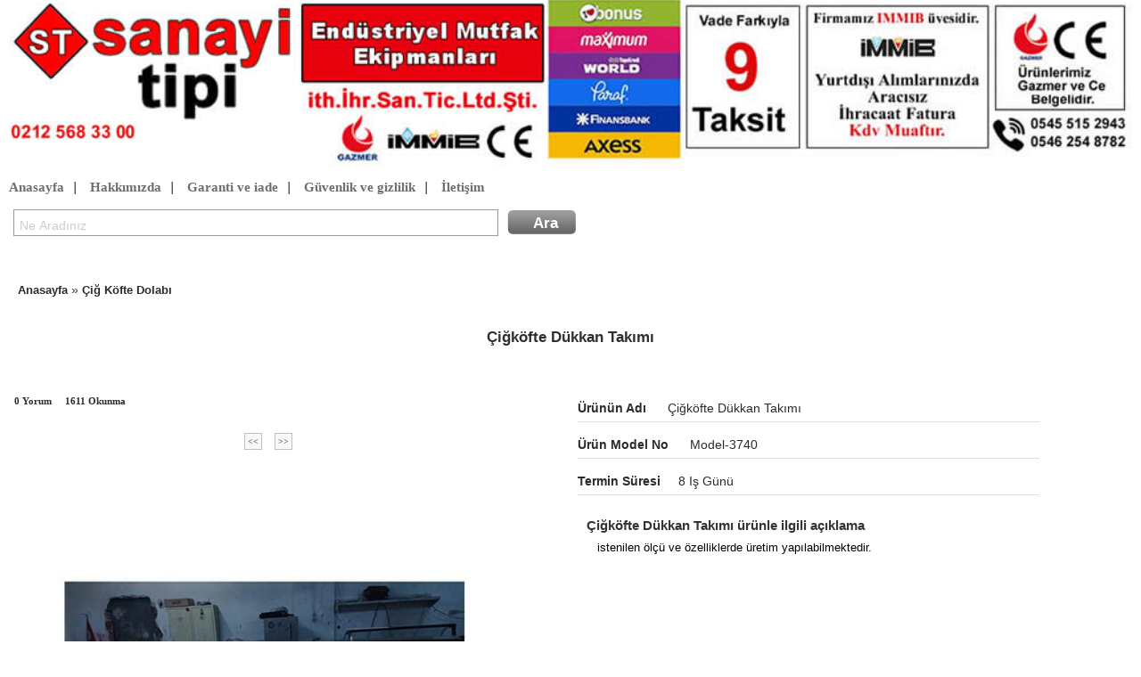

--- FILE ---
content_type: text/html; charset=iso-8859-9
request_url: https://www.sanayitipi.com/urun-cigkofte-dukkan-takimi-ud3740.html
body_size: 4429
content:
<!DOCTYPE html> <html><head> <title>Çiğköfte Dükkan Takımı »  - Sanayi tipi</title> <meta name="keywords" content="Çiğköfte Dükkan Takımı, "> <meta name="description" content="Sanayi Tipi - Ürünün Adı: Çiğköfte Dükkan Takımı;  Model No: Model-3740" > <meta http-equiv="Content-Language" content="tr" />  <meta http-equiv="Language" content="tr" /> <meta http-equiv="Content-Type" content="text/html; charset=ISO-8859-9" /> <meta http-equiv="Content-Type" content="text/html; charset=windows-1254">   <meta http-equiv="cache-control" content="max-age=86400">	 <meta name="viewport" content="width=device-width, initial-scale=1"> <link rel="shortcut icon" href="favicon.ico" /> <link rel='stylesheet' type='text/css' href='css-diger-c-baslik.css' /> <script async type='text/javascript' src='script-diger-s-ara.js'></script>  <script type='text/javascript'>var genislik =document.documentElement.clientWidth; if(genislik<=600)window.location='/urun-model-mud'+3740+'.html'</script>   <link title="sanayi tipi" rel="search" type="application/opensearchdescription+xml" href="http://www.sanayitipi.com/open.xml" /> <link title="sanayi tipi model no" rel="search" type="application/opensearchdescription+xml" href="http://www.sanayitipi.com/model.xml" />   <link rel='stylesheet' type='text/css' href='css-diger-c-iletisim.css' /> <script defer type='text/javascript' src='script-diger-s-bildirim.js'></script> <script async type='text/javascript' src='script-diger-s-nesne-min.js'></script> <link rel='stylesheet' type='text/css' href='css-urun-c-urundetay.css' /> <link rel='stylesheet' type='text/css' href='css-diger-c-bootstrap.min.css' /> <link rel='stylesheet' type='text/css' href='css-urun-c-image-slideshow.css' /> <link rel='stylesheet' type='text/css' href='css-diger-c-ajaxtabs.css' /> <link rel='stylesheet' type='text/css' href='css-yorum-c-yorumlist.css' /> <link rel='stylesheet' type='text/css' href='css-soru-c-soru.css' /> <link rel='stylesheet' type='text/css' href='css-diger-c-taksit.css' /> <link rel='stylesheet' type='text/css' href='css-urun-c-flexslider.css' /> <script async type='text/javascript' src='script-diger-s-jquery.min.js'></script> <script async type='text/javascript' src='script-diger-s-bootstrap.min.js'></script> <script async type='text/javascript' src='script-urun-s-image-slideshow.js'></script> <script async type='text/javascript' src='script-diger-s-ajaxtabs.js'></script> <script async type='text/javascript' src='script-yorum-s-yorumlist.js'></script> <script async type='text/javascript' src='script-soru-s-soru.js'></script> <script async type='text/javascript' src='script-form-s-formisle.js'></script> <script async type='text/javascript' src='script-urun-s-modernizr.js'></script> <link rel="alternate" media="only screen and (max-width: 640px)"  href="https://www.sanayitipi.com/urun-cigkofte-dukkan-takimi-mud3740.html"> </head> <body><div class="baslik"> <a id='sembol1' href='https://www.sanayitipi.com/' style='text-decoration:none; float:left; width:100%;'><div id="sembol"></div></a> <a id="sembol2" href="#" onclick="window.open('tel:+905455152943','_blank');" style="display:none; text-decoration:none; float:left; width:100%;" > <div id="sembolm"></div></a>   <div id='sitemenu' style="margin-left: 5px; font-family: monospace; clear:both;"> <a href="https://www.sanayitipi.com/">Anasayfa</a> | <a  href="sayfa-hakkimizda.html">Hakkımızda</a> | <a  href="sayfa-garanti.html">Garanti ve iade</a> |   <a  href="sayfa-guvenlik.html" >Güvenlik ve gizlilik</a> |   <a  href="sayfa-iletisim.html">İletişim</a>  </div> <div style="margin-left:5px; margin-top:5px;">  <div  id="arama">  <input aria-required="true" value="Ne Aradınız" onblur="if(this.value == this.defaultValue || this.value == '') {this.value= this.defaultValue; this.style.color='#ccc';}" onfocus="if(this.value == this.defaultValue) {this.value = ''; this.style.color='#000';  }" size="57" title="ara" class="ac_input" id="q" onkeydown="sorgula2(event)" name="arama" maxlength="2048" autocomplete="off" spellcheck="false" dir="ltr" style="height: 23px; color: rgb(204, 204, 204); display: inline;" x-webkit-speech="x-webkit-speech" speech lang="tr-TR" ><span class="ara"><input type="submit" style="" value="Ara" name="gonder" id="ara" onmousedown="sorgula()" class="arainput"></span> </div>  </div>  </div><div style="padding-left:20px; padding-top:5px;padding-bottom:7px; background:#FFF;"> <a class="agaclink" href="https://www.sanayitipi.com/">Anasayfa</a>  »  <a class="agaclink" href="urunler-cig-kofte-dolabi-k527.html">Çiğ Köfte Dolabı</a></div>  <!-- detay -->        <div class="detay" >   <div class="detaybaslik"> 	<h1 id='baslikyazi'> Çiğköfte Dükkan Takımı</h1> 	<span></span> </div>   <!-- detay ve resim blm komple  --> <div class="detaytum">  <!-- resim ve video blm --> <div class="detayresim" style="width: 590px;">    <div id="detaybarresimgosterim">  <div class="clear DetayBari" >  <div class="Yorum"><span class="yorumi"></span>0 Yorum</div>   <div class="Goruntulenme"> <span class="goruntulenmei"></span> <span class="count">1611</span> Okunma</div> <div class="Yazar"><span class="yazari"></span> </div>       </div> </div>       <div id="urunblok"> <a href="urun-cigkofte-dolap-ve-banko-takimi-ud3739.html" style="color: #47697D; font: bold 10px verdana; text-decoration:none; padding:3px; border:1px ridge silver; margin:5px;background:#F9F8F6;"><<</a>  <a href="urun-150-cm-cigkofte-dolabi-ud3784.html" style="color: #47697D; font: bold 10px verdana; text-decoration:none; padding:3px; border:1px ridge silver; margin:5px;background:#F9F8F6;">>></a>  </div>     <!-- ürün slide show --> <div oncontextmenu='return false;' onmousemove='return false' id="urunresimler" style='width:589px; margin-top: 3em;'> 	<div id="previewPane"> 		<img  class="bresim" id='bresim' src="urunresim-9e3p8_beyaz-cigkofte-dolaplari.jpg">  		<span id="waitMessage">Resim yükleniyor. lütfen bekleyiniz. </span>	 		<div id="largeImageCaption"> </div> 	</div> 	<div id="galleryContainer"> 		<div id="arrow_left"><img src="images/arrow_left.gif"></div> 		<div id="arrow_right"><img src="images/arrow_right.gif"></div> 		<div id="theImages"> 				<!-- Thumbnails -->  		 <a href="#" onclick="showPreview('endustriyel-mutfak-cigkofte-dukkan-takimi-u-9e3p8_beyaz-cigkofte-dolaplari.jpg','1');return false">  <img class='kresim' title=' - Çiğköfte Dükkan Takımı' alt='Çiğköfte Dükkan Takımı' src="endustriyel-mutfak-cigkofte-dukkan-takimi-u-san_9e3p8_beyaz-cigkofte-dolaplari.jpg"  />  </a> <a href="#" onclick="showPreview('endustriyel-mutfak-cigkofte-dukkan-takimi-u-ps72d_beyaz-cig-kofte-takimi-2.jpg','2');return false">  <img class='kresim' title=' - Çiğköfte Dükkan Takımı' alt='Çiğköfte Dükkan Takımı' src="endustriyel-mutfak-cigkofte-dukkan-takimi-u-san_ps72d_beyaz-cig-kofte-takimi-2.jpg"  />  </a> <a href="#" onclick="showPreview('endustriyel-mutfak-cigkofte-dukkan-takimi-u-c3hgf_beyaz-cig-kofte-takimi-6.jpg','3');return false">  <img class='kresim' title=' - Çiğköfte Dükkan Takımı' alt='Çiğköfte Dükkan Takımı' src="endustriyel-mutfak-cigkofte-dukkan-takimi-u-san_c3hgf_beyaz-cig-kofte-takimi-6.jpg"  />  </a> <a href="#" onclick="showPreview('endustriyel-mutfak-cigkofte-dukkan-takimi-u-g0273_beyaz-cig-kofte-takimi.jpg','4');return false">  <img class='kresim' title=' - Çiğköfte Dükkan Takımı' alt='Çiğköfte Dükkan Takımı' src="endustriyel-mutfak-cigkofte-dukkan-takimi-u-san_g0273_beyaz-cig-kofte-takimi.jpg"  />  </a> <a href="#" onclick="showPreview('endustriyel-mutfak-cigkofte-dukkan-takimi-u-58b0p_beyaz-cig-kofte-takimi-3.jpg','5');return false">  <img class='kresim' title=' - Çiğköfte Dükkan Takımı' alt='Çiğköfte Dükkan Takımı' src="endustriyel-mutfak-cigkofte-dukkan-takimi-u-san_58b0p_beyaz-cig-kofte-takimi-3.jpg"  />  </a> <a href="#" onclick="showPreview('endustriyel-mutfak-cigkofte-dukkan-takimi-u-a2g64_beyaz-cig-kofte-takimi-8.jpg','6');return false">  <img class='kresim' title=' - Çiğköfte Dükkan Takımı' alt='Çiğköfte Dükkan Takımı' src="endustriyel-mutfak-cigkofte-dukkan-takimi-u-san_a2g64_beyaz-cig-kofte-takimi-8.jpg"  />  </a> <a href="#" onclick="showPreview('endustriyel-mutfak-cigkofte-dukkan-takimi-u-3bpd1_beyaz-cig-kofte-takimi-4.jpg','7');return false">  <img class='kresim' title=' - Çiğköfte Dükkan Takımı' alt='Çiğköfte Dükkan Takımı' src="endustriyel-mutfak-cigkofte-dukkan-takimi-u-san_3bpd1_beyaz-cig-kofte-takimi-4.jpg"  />  </a> <a href="#" onclick="showPreview('endustriyel-mutfak-cigkofte-dukkan-takimi-u-ebscf_beyaz-cig-kofte-takimi-5.jpg','8');return false">  <img class='kresim' title=' - Çiğköfte Dükkan Takımı' alt='Çiğköfte Dükkan Takımı' src="endustriyel-mutfak-cigkofte-dukkan-takimi-u-san_ebscf_beyaz-cig-kofte-takimi-5.jpg"  />  </a> <a href="#" onclick="showPreview('endustriyel-mutfak-cigkofte-dukkan-takimi-u-cb341_beyaz-cig-kofte-takimi-7.jpg','9');return false">  <img class='kresim' title=' - Çiğköfte Dükkan Takımı' alt='Çiğköfte Dükkan Takımı' src="endustriyel-mutfak-cigkofte-dukkan-takimi-u-san_cb341_beyaz-cig-kofte-takimi-7.jpg"  />  </a> <a href="#" onclick="showPreview('endustriyel-mutfak-cigkofte-dukkan-takimi-u-b139a_beyaz-cig-kofte-takimi-5.jpg','10');return false">  <img class='kresim' title=' - Çiğköfte Dükkan Takımı' alt='Çiğköfte Dükkan Takımı' src="endustriyel-mutfak-cigkofte-dukkan-takimi-u-san_b139a_beyaz-cig-kofte-takimi-5.jpg"  />  </a> <a href="#" onclick="showPreview('endustriyel-mutfak-cigkofte-dukkan-takimi-u-50rst_beyaz-cig-kofte-takimi-6.jpg','11');return false">  <img class='kresim' title=' - Çiğköfte Dükkan Takımı' alt='Çiğköfte Dükkan Takımı' src="endustriyel-mutfak-cigkofte-dukkan-takimi-u-san_50rst_beyaz-cig-kofte-takimi-6.jpg"  />  </a> <a href="#" onclick="showPreview('endustriyel-mutfak-cigkofte-dukkan-takimi-u-ahd6b_beyaz-cig-kofte-takimi-7.jpg','12');return false">  <img class='kresim' title=' - Çiğköfte Dükkan Takımı' alt='Çiğköfte Dükkan Takımı' src="endustriyel-mutfak-cigkofte-dukkan-takimi-u-san_ahd6b_beyaz-cig-kofte-takimi-7.jpg"  />  </a> <a href="#" onclick="showPreview('endustriyel-mutfak-cigkofte-dukkan-takimi-u-4hf1r_beyaz-cig-kofte-takimi-3.jpg','13');return false">  <img class='kresim' title=' - Çiğköfte Dükkan Takımı' alt='Çiğköfte Dükkan Takımı' src="endustriyel-mutfak-cigkofte-dukkan-takimi-u-san_4hf1r_beyaz-cig-kofte-takimi-3.jpg"  />  </a> <a href="#" onclick="showPreview('endustriyel-mutfak-cigkofte-dukkan-takimi-u-et731_beyaz-cig-kofte-takimi.jpg','14');return false">  <img class='kresim' title=' - Çiğköfte Dükkan Takımı' alt='Çiğköfte Dükkan Takımı' src="endustriyel-mutfak-cigkofte-dukkan-takimi-u-san_et731_beyaz-cig-kofte-takimi.jpg"  />  </a> <a href="#" onclick="showPreview('endustriyel-mutfak-cigkofte-dukkan-takimi-u-72rg8_beyaz-cig-kofte-takimi.jpg','15');return false">  <img class='kresim' title=' - Çiğköfte Dükkan Takımı' alt='Çiğköfte Dükkan Takımı' src="endustriyel-mutfak-cigkofte-dukkan-takimi-u-san_72rg8_beyaz-cig-kofte-takimi.jpg"  />  </a> <a href="#" onclick="showPreview('endustriyel-mutfak-cigkofte-dukkan-takimi-u-32dpc_beyaz-cig-kofte-takimi-4.jpg','16');return false">  <img class='kresim' title=' - Çiğköfte Dükkan Takımı' alt='Çiğköfte Dükkan Takımı' src="endustriyel-mutfak-cigkofte-dukkan-takimi-u-san_32dpc_beyaz-cig-kofte-takimi-4.jpg"  />  </a> <a href="#" onclick="showPreview('endustriyel-mutfak-cigkofte-dukkan-takimi-u-g60at_beyaz-cig-kofte-takimi-8.jpg','17');return false">  <img class='kresim' title=' - Çiğköfte Dükkan Takımı' alt='Çiğköfte Dükkan Takımı' src="endustriyel-mutfak-cigkofte-dukkan-takimi-u-san_g60at_beyaz-cig-kofte-takimi-8.jpg"  />  </a><div class="imageCaption"></div> <div class="imageCaption"></div> <div class="imageCaption"></div> <div class="imageCaption"></div> <div class="imageCaption"></div> <div class="imageCaption"></div> <div class="imageCaption"></div> <div class="imageCaption"></div> <div class="imageCaption"></div> <div class="imageCaption"></div> <div class="imageCaption"></div> <div class="imageCaption"></div> <div class="imageCaption"></div> <div class="imageCaption"></div> <div class="imageCaption"></div> <div class="imageCaption"></div> <div class="imageCaption"></div> 	 				<!-- End thumbnails --> 				 				 				<div id="slideEnd"></div> 		</div>  	</div>  	 <span style="margin-top:10px;margin-bottom:10px; display:block; text-decoration:capitalize; font-weight:bold; text-align:center;color: #47697D !important;     font: bold 12px/1.5em Verdana;"></span> 	 	  <div style="text-align:center" id="ref">  </div>   </div>  <!-- ürün slide show -->    <script async type='text/javascript' src='script-urun-s-modernizr.js'></script>    <script src="script-diger-s-jquery.min.js"></script>    <!-- FlexSlider -->   <script defer src="script-urun-s-jquery.flexslider.js"></script>    <script type="text/javascript">$(function(){SyntaxHighlighter.all();});$(window).load(function(){$('.flexslider').flexslider({animation: "slide", controlNav: "thumbnails",start: function(slider){ $('body').removeClass('loading');}});});</script>    <!-- Syntax Highlighter -->   <script type="text/javascript" src="script-urun-s-shCore.js"></script>   <script type="text/javascript" src="script-urun-s-shBrushXml.js"></script>   <script type="text/javascript" src="script-urun-s-shBrushJScript.js"></script>    <!-- Optional FlexSlider Additions -->   <script src="script-urun-s-jquery.easing.js"></script>   <script src="script-urun-s-jquery.mousewheel.js"></script>   <script defer src="script-urun-s-flex.js"></script>    </div> <!-- resim ve video blm -->  <!-- içerik bölüm --> <div class="detayicerik"> <!-- tab menü --> <div class="urundetay"> <div class="urunaciklama" > <span style="font-size:30px; border-bottom:0; color: #47697D !important;  font: bolder 15px sans-serif;" class="urunyazi">   </span> <span class="urunyazi"><div style='width:100px; display:inline; margin-right:20px; font-weight:bold'>Ürünün Adı</div> Çiğköfte Dükkan Takımı</span>  <span class="urunyazi"><div style='width:100px; display:inline; margin-right:20px; font-weight:bold'>Ürün Model No</div>  model-3740</span>   <span class="urunyazi"><div style='width:100px; display:inline; margin-right:20px; font-weight:bold'>Termin Süresi</div>8 iş günü</span>    <span style="display:;block;">   <div style='clear:left'> </div>  </span>   <ul class="ozellik"></ul>   </div>  </div>  <div class="cizgi"></div>  <!-- aklama blm -->  <span style="font:bold 15px 'Droid Sans',Arial,sans-serif;  display:block; margin-left:40px"> Çiğköfte Dükkan Takımı ürünle ilgili açıklama</span> <span  id="urunaciklama" style='color:buttontext; display:block;	font:13px/27px sans-serif;	margin-left:30px;'> istenilen ölçü ve özelliklerde üretim yapılabilmektedir. <br> </span> <div class="cizgi"></div>     <!-- aklama blm --> </div> <div id="detaybenzer"> <p class="benzertanim">benzer ürünler</p><p class="benzerurun"> <img src="endustriyel-mutfak-trevent-model-cigkofte-dukkan-takimi-u-san_reb46_Adsiz-1.jpg" class="udetayresim" /> <span class="udetayadi"><a href="urun-trevent-model-cigkofte-dukkan-takimi-ud3449.html"  class="udlink">Trevent Model çiğköfte Dükkan Takımı</a></span> </p><p class="benzerurun"> <img src="endustriyel-mutfak-150-cm-cigkofte-dukkan-takimi-u-san_e32a0_cigkofte-dolabi.jpg" class="udetayresim" /> <span class="udetayadi"><a href="urun-150-cm-cigkofte-dukkan-takimi-ud2725.html"  class="udlink">150 Cm çiğköfte Dükkan Takımı</a></span> </p><p class="benzerurun"> <img src="endustriyel-mutfak-cigkofte-dukkan-takimi-u-san_07eb2_tasli--cigkofte.jpg" class="udetayresim" /> <span class="udetayadi"><a href="urun-cigkofte-dukkan-takimi-ud3647.html"  class="udlink">Çiğköfte Dükkan Takımı</a></span> </p><p class="benzerurun"> <img src="endustriyel-mutfak-cigkofte-dukkan-takimi-u-san_bhc85_cigkofte-takimi.jpeg" class="udetayresim" /> <span class="udetayadi"><a href="urun-cigkofte-dukkan-takimi-ud3646.html"  class="udlink">Çiğköfte Dükkan Takımı</a></span> </p><p class="benzerurun"> <img src="endustriyel-mutfak-siyah-cig-kofte-dukkan-takimi-u-san_56h4a_siyah-cigkofte-dolaplari.jpg" class="udetayresim" /> <span class="udetayadi"><a href="urun-siyah-cig-kofte-dukkan-takimi-ud3794.html"  class="udlink">Siyah Çiğ Köfte Dükkan Takımı</a></span> </p><p class="benzerurun"> <img src="endustriyel-mutfak-bakir-tepsili-adiyaman-tarzi-cigkofte-takimi-u-san_re8hs_tepsili-cigkofte.jpg" class="udetayresim" /> <span class="udetayadi"><a href="urun-bakir-tepsili-adiyaman-tarzi-cigkofte-takimi-ud3685.html"  class="udlink">Bakır Tepsili Adıyaman Tarzı Çiğköfte Takımı</a></span> </p><p class="benzerurun"> <img src="endustriyel-mutfak-duvartas-motifli-cigkofte-dolap-takimi-u-san_h40fb_cig-kofte-takimi.jpg" class="udetayresim" /> <span class="udetayadi"><a href="urun-duvartas-motifli-cigkofte-dolap-takimi-ud3877.html"  class="udlink">Duvartaş Motifli Çiğköfte Dolap Takımı</a></span> </p><p class="benzerurun"> <img src="endustriyel-mutfak-sari-siyah-cigkofte-dolap-takimi-u-san_ep176_cig-kofte-takimi.jpg" class="udetayresim" /> <span class="udetayadi"><a href="urun-sari-siyah-cigkofte-dolap-takimi-ud3876.html"  class="udlink">Sarı Siyah Çiğköfte Dolap Takımı</a></span> </p><p style="clear:both"></p> </div> <!-- ierik blm --> <div class="kapat"></div>  </div> <!-- detay ve resim blm komple  -->      <div class="container-fluid">   <ul class="nav nav-tabs" id="myTabs">     <li class="active"><a  rel='nofollow'  href="#tabmenu" data-url="urunyorum-cigkofte-dukkan-takimi-u3740.html">Yorum</a></li>     <li><a rel='nofollow' href="#tabmenu" data-url="sorucevap-cigkofte-dukkan-takimi-u3740.html">Sorularınız</a></li> 	   </ul>   <div class="tab-content">     <div class="tab-pane active" id="tabmenu"></div> <!--     <div class="tab-pane" id="sorular"></div>     <div class="tab-pane" id="taksit"></div> -->   </div> <script type='text/javascript' src='/script-diger-s-mytab.js'></script> </div>       <!-- alt blm --> <div class="detayalt"></div> <!-- alt blm -->  </div> <!-- detay gvde  -->    <!-- detay -->  <div id="cevapbox" class="gkutu">  <div style="height: 13px; padding:5px"> <a href="javascript:refgizle('cevapbox');" style="text-decoration:none;"><img height="14" src="images/kapat.gif" align="right" /></a> </div> <div id="cevap"></div> </div><div style="clear:left; min-height:60px; ">
</div>


  <div class="footer">
<div style="text-align:center; min-height: 57px;"></div>
<div class="musterimenu" id='musterino'>
<ul style="list-style-type:none; text-align:left; "><li><a  href="sayfa-garanti.html">Garanti ve iade</a></li> <li><a  href="sayfa-sozlesme.html">Hizmet ve satış sözleşmesi</a></li><li><a  href="sayfa-guvenlik.html">Gizlilik ve güvenlik</a></li><li><a  href="sayfa-iletisim.html">iletişim</a></li></ul>
  </div>
<div style="text-align:center;margin-bottom:1em" class="sosyal_link">
<a href="https://tr-tr.facebook.com/sanayimutfak/" target="_blank"><img width="32" height="32" src="/images/facebook-icon.png" title="Share on Facebook" ></a>
<a href="https://twitter.com/sanayitipi" target="_blank"><img width="32" height="32" src="/images/twitter-icon.png" title="Share on Twitter" ></a>
<a href="https://www.youtube.com/channel/UCBuj91pnBqCbSXG0_4sGfIg" target="_blank"><img width="32" height="32" src="/images/youtube-icon.png" title="youtube" ></a>
<a href="https://tr.pinterest.com/sanayitip/" target="_blank"><img width="32" height="32" src="/images/pinterest.png" title="Share on pinterest" ></a>
<a href="https://www.instagram.com/sanayitipimutfak/" target="_blank"><img width="32" height="32" src="/images/instagram.png" title="Share on pinterest" ></a>
</div>

</div>



<div style="text-align:center; margin-bottom:20px;font-weight:bold;color:SlateGray"> 2011 - 2026 Copright 
 <a rel='nofollow' style='text-decoration:none; color:inherit' href='https://www.sanayitipi.com:2096/'>&reg;</a>
sanayitipi.com </div></div>

<!--Start of Tawk.to Script--> <script type="text/javascript"> var Tawk_API=Tawk_API||{}, Tawk_LoadStart=new Date(); (function(){ var s1=document.createElement("script"),s0=document.getElementsByTagName("script")[0]; s1.async=true; s1.src='https://embed.tawk.to/58c674665b8fe5150ef15f84/default'; s1.charset='UTF-8'; s1.setAttribute('crossorigin','*'); s0.parentNode.insertBefore(s1,s0); })(); </script> <!--End of Tawk.to Script-->
<div class="what" style='display:none'><div class="what-wrapper"><a href="tel://+905455152943"><img src="/images/whatsapp-icon.png" alt=""></a><div class="whatl"><a class="whatsa" href="whatsapp://send?phone=905455152943">WhatsApp Destek</a></div></div></div>

</body>

</html>

--- FILE ---
content_type: text/html; charset=iso-8859-9
request_url: https://www.sanayitipi.com/urunyorum-cigkofte-dukkan-takimi-u3740.html
body_size: 395
content:

 													   

<link rel='stylesheet' type='text/css' href='css-yorum-c-yorumlist.css' />
<script async type='text/javascript' src='script-yorum-s-yorumlist.js'></script>
 <div id="yorumgenel">
<div id="yorum">
<h2>Yorum Yapabilirsiniz</h2>
<form id="yorumform" name="yorumform" method="post" onsubmit="return false">
<p style="clear:left">
<input type="text" aria-required="true" tabindex="1" size="22" value="İsim Soyisim" id="author" name="isim" onblur="if (this.value == this.defaultValue || this.value == '') {this.value = this.defaultValue;this.style.color='#ccc';}" onfocus="if (this.value == this.defaultValue) {this.value = '';this.style.color='#000';}" style="color: rgb(204, 204, 204); "/> 
</p>
<p style="clear:left">
	<input type="text" tabindex="3" size="22" name='nereden' value="Nereden " id="url" name="nereden" onblur="if (this.value == this.defaultValue || this.value == '') {this.value = this.defaultValue;this.style.color='#ccc';}" onfocus="if (this.value == this.defaultValue) {this.value = '';this.style.color='#000';}" style="color: rgb(204, 204, 204); "/>
</p>
<p style="clear:left">

<input type="text" aria-required="true" tabindex="2" size="22" value="Konu" id="konu" name="konu" onblur="if (this.value == this.defaultValue || this.value == '') {this.value = this.defaultValue;this.style.color='#ccc';}" onfocus="if (this.value == this.defaultValue) {this.value = '';this.style.color='#000';}" style="color: rgb(204, 204, 204); "/> 
</p>

<p style="clear:left">
<input type="text" tabindex="3" size="22" name="eposta" value="E-posta (isteğe bağlı)" id="eposta" onblur="if (this.value == this.defaultValue || this.value == '') {this.value = this.defaultValue;this.style.color='#ccc';}" onfocus="if (this.value == this.defaultValue) {this.value = '';this.style.color='#000';}" style="color: rgb(204, 204, 204); ">
</p>

<p style="clear:left">
<input type="text" tabindex="3" size="22" name="telefon" value="Telefon No (isteğe bağlı)" id="telefon" onblur="if (this.value == this.defaultValue || this.value == '') {this.value = this.defaultValue;this.style.color='#ccc';}" onfocus="if (this.value == this.defaultValue) {this.value = '';this.style.color='#000';}" style="color: rgb(204, 204, 204);">
</p>


<p style="clear:left">
<textarea tabindex="4" rows="10" id="comment" name="yorum" onblur="if (this.value == this.defaultValue || this.value == '') {this.value = this.defaultValue;this.style.color='#ccc';}" onfocus="if (this.value == this.defaultValue) {this.value = '';this.style.color='#000';}">Yorumunuz..</textarea></p>

<p style="height:38px"><button style="float:left" id="submit" type="submit" name="submit" onclick="postyolla('yorumekle-u3740.html',this.form,'mesaj')">Yorumu Gönder</button>
</p>
</form>
</div>	
</div>
<div id="mesaj" style=" width: 500px; display:none"></div>

<ul class="list" id="list">
<div class='yorum'>
<pre class="bilgi" id='bilgi'>Bu ürüne henüz yorum yazılmadı.İlk yazan siz olun. </pre>
</div>

</ul>

















--- FILE ---
content_type: text/css
request_url: https://www.sanayitipi.com/css-soru-c-soru.css
body_size: 246
content:

#soru form input {
    min-width: 24em;
}
#soru textarea {
    min-width: 40em;
}
@media (max-width: 400px) {
#soru textarea {
    display: inline-block;
    min-width: 95%;
}
#soru form input {
    display: inline-block;
    min-width: 85%;
}
}
.list {
    list-style: inside none none;
}
h1 {
    font-size: 20px;
    text-transform: capitalize;
}
hr {
    border: 1px groove gray;
}
.sira {
    margin-bottom: 20px;
}
.soru, .cevap {
    display: block;
    font-size: 14px;
    margin-bottom: 10px;
    width: 16em;
}
.cevap {
    margin-left: 20px;
}
.soru {
    color: #6699ff;
}
pre.bilgi {
    color: #47697d;
    font-family: Times New Roman;
    font-style: italic;
    font-weight: bolder;
    height: auto;
    margin-left: 20px;
    text-transform: capitalize;
    white-space: pre-line;
    width: 15em;
}
.cevap::before {
    content: "Cevap:";
    font-weight: bold;
    text-transform: capitalize;
}
.soru::before {
    content: "Soru:";
    text-transform: uppercase;
}
.sonuc {
    background: #f2f6f8 none repeat scroll 0 0;
    left: 20px;
    margin-left: 142px;
    padding-bottom: 10px;
    padding-top: 10px;
    position: absolute;
    text-align: center;
    width: 400px;
}
#soruformu {
    margin-left: 25px;
}
#soruformugenel {
    height: 243px;
    margin-bottom: 10px;
    width: 400px;
}
.bosluk {
    margin-left: 65px;
}
.kutu {
    margin-bottom: 10px;
}
input.box {
    height: 30px;
}
#bekleme {
    border: 1px outset silver;
    height: 116px;
    width: 622px;
}
.bekleme {
    color: #47697d;
    font-size: 14px;
    font-weight: bold;
}


--- FILE ---
content_type: text/css
request_url: https://www.sanayitipi.com/css-diger-c-taksit.css
body_size: 463
content:
#bank-rates #bank-rates-select-container tr td {
    border-bottom: 1px solid #E0E0E0;
    cursor: pointer;
    height: 30px;
    padding: 0 5px 0 10px;
    vertical-align: middle;
}

#axess-logo {
    background:url("images/sprite.png") no-repeat scroll -158px -45px transparent;
    display: block;
    height: 20px;		 
    margin: 4px auto 0;
    text-align: center;
    width: 65px;
}
#bonus-logo {
    background: url("images/sprite.png") no-repeat scroll -384px -44px transparent;
    display: block;
    height: 20px;
    margin: 4px auto 0;
    text-align: center;
    width: 77px;
}
#maximum-logo {
    background: url("images/sprite.png") no-repeat scroll -310px -44px transparent;
    display: block;
    height: 20px;
    margin: 4px auto 0;
    text-align: center;
    width: 70px;
}

#cardfinans-logo {
    background: url("images/sprite.png") no-repeat scroll -464px -44px transparent;
    display: block;
    height: 20px;
    margin: 4px auto 0;
    text-align: center;
    width: 94px;
}

#world-logo {
    background: url('images/sprite.png') no-repeat scroll -232px -44px transparent;
    display: block;
    height: 20px;
    margin: 4px auto 0;
    text-align: center;
    width: 70px;
}

#bank-rates #bank-rates-select-container tr td.no-pointer {
    cursor: default;
}
#bank-rates #bank-rates-select-container tr td {
    border-bottom: 1px solid #E0E0E0;
    cursor: pointer;
    height: 30px;
    padding: 0 5px 0 10px;
    vertical-align: middle;
}

.taksit p, .taksit table,.taksit tfoot, .taksit thead, .taksit tr, .taksit th, .taksit td {
  font: 12px sans-serif;
  padding: 2px;
  vertical-align: middle;
  }

#bank-rates #banks-table #banks-rates .bank-rates-table {
    border-collapse: inherit;
    border-spacing: 0;
    width: 100%;
}


#bank-rates #banks-table #banks-logos th {
    border-left: 1px solid #E0E0E0;
    border-right: 1px solid #E0E0E0;
    border-top: 1px solid #E0E0E0;
}

.clearfix:after {
    clear: both;
    content: " ";
    display: block;
    font-size: 0;
    height: 0;
    visibility: hidden;
}

#bank-rates #banks-table #banks-rates .bank-rates-table tr td {
    border-bottom: 1px solid #E0E0E0;
    border-left: 1px solid #E0E0E0;
    height: 30px;
    max-width: 60px;
    overflow: hidden;
    padding: 0 2px;
    text-align: center;
    vertical-align: middle;
}


#bank-rates #banks-table #banks-logos {
    height: 30px;
}


#bank-rates #banks-table #banks-rates .bank-rates-table tr th:first-child {
    border-left: 0 none;
}
#bank-rates #banks-table #banks-rates .bank-rates-table tr th {
    border-bottom: 1px solid #E0E0E0;
    border-left: 1px solid #E0E0E0;
    height: 30px;
    max-width: 60px;
    overflow: hidden;
    padding: 0 2px;
    text-align: center;
    vertical-align: middle;
}
.smaller_cell {
    font-size: 11px;
}


#bank-rates #bank-rates-select-container p {
    color: #464646;
    font-size: 11px;
    font-weight: bold;
    padding: 0;
    text-align: center;
    width: 62px;
}

#bank-rates #banks-table #banks-rates .bank-rates-table tr td:first-child {
    border-left: 0 none;
}



#bank-rates #banks-table {
    border-collapse: separate;
    border-spacing: 0;
    font-size: 12px;
}


div.taksitlogo{
background: transparent url('/images/taksit2.jpg') repeat scroll 0px 0px; 
width: 800px; 
height: 14em;
margin-left: 2em;
}

@media (max-width: 600px){
div.taksitlogo{
background: transparent url('/images/taksit.jpg') repeat scroll 0px 0px; 
width: 14.3em; 
height: 14em;
margin-left: 2em;
}
}


/*
.taksit {
    color: #383838;
    font-family: Helvetica,Arial,sans-serif;
    font-size: 14px;
    line-height: 24px;
}

*/

--- FILE ---
content_type: text/javascript
request_url: https://www.sanayitipi.com/script-form-s-formisle.js
body_size: 2350
content:
var yenipencere= function(bag){
var link=id(bag).src;
var gen=id(bag).width;
var yuk=id(bag).height;
var pen=window.open(link,null,"width="+gen+",height="+yuk);
pen.moveTo(100,400)

}



/* spet uygulamaları uygulamaları */

var mesajbox=function(veri){

veriekle('cevap',veri); var ref=id('cevapbox'); ref.style.display='inline-block';
}


var sepetekle=function(urunid)
{
var ajax=xmlhttp();
if(arguments[1]) var link="index3.php?com=sepet&sepet=ekle&urunid="+urunid+'&fiyatid='+arguments[1];
else var link="index3.php?com=sepet&sepet=ekle&urunid="+urunid;
ajax.open('get',link,false);
ajax.setRequestHeader('Content-Type','text/html; charset=ISO-8859-9');
ajax.setRequestHeader("Cache-Control", "no-store, no-cache, must-revalidate");
ajax.setRequestHeader("Cache-Control", "post-check=0, pre-check=0");
ajax.setRequestHeader("If-Modified-Since", "Sat, 1 Jan 2000 00:00:00 GMT");
ajax.onreadystatechange = function()
{ if (ajax.readyState == 4 && ajax.status==200) mesajbox(ajax.responseText); };

ajax.send(null)
}
 var sepetgoster=function()
{
	var ajax=xmlhttp();
	var link="index3.php?com=sepet&sepet=goster";
	ajax.open('get',link,false);
	ajax.setRequestHeader('Content-Type','text/html; charset=ISO-8859-9');
	ajax.setRequestHeader("Cache-Control", "no-store, no-cache, must-revalidate");
	ajax.setRequestHeader("Cache-Control", "post-check=0, pre-check=0");
	ajax.setRequestHeader("If-Modified-Since", "Sat, 1 Jan 2000 00:00:00 GMT");
	ajax.onreadystatechange = function()
		{
		if (ajax.readyState == 4 && ajax.status==200){ mesajbox(ajax.responseText); }
		};
	ajax.send(null)
}

var sepetsil=function(no)
{
if(arguments[1]) var link="index3.php?com=sepet&sepet=sil&urunid="+no+'&fiyatid='+arguments[1];
else var link="index3.php?com=sepet&sepet=sil&urunid="+no
	getyolla(link);
	refsil('sepet'+no);
}

var sepetguncelle=function(no,adet)
{
	if(arguments[2]) var link="index3.php?com=sepet&sepet=guncelle&urunid="+no+'&adet='+adet+'&fiyatid='+arguments[2];
	 else var link="index3.php?com=sepet&sepet=guncelle&urunid="+no+'&adet='+adet;
	 getyolla(link);
}
	


var hemenal=function(urunid){
location.href="https://www.sanayitipi.com/siparis1-"+urunid+'.html';

}
var siparisfiyat=function(fiyat)
{
location.href="https://www.sanayitipi.com/siparis1-fiyat-"+fiyat+".html";
}




var radioveri=function(veri)
{
 var buton=document.getElementsByName(veri)	;
 for(var i=0; i<buton.length; i++){
  if(buton[i].checked==true) return buton[i].value

 }

}

/* sepet uygulamaları */








/* ajax işlemleri */

var xmlhttp= function()
 {
	var xmlHttp=null;
try{	xmlHttp=new XMLHttpRequest();	}
 catch (e)
 {
try{ xmlHttp=new ActiveXObject('Msxml2.XMLHTTP'); }

catch (e){ xmlHttp=new ActiveXObject('Microsoft.XMLHTTP'); }
}
return xmlHttp;
 }



var formdeger=function(oForm)
 {
 
 if(!refkontrol(oForm)) return;
		
            var aParams = new Array();
	
 
            for (var i=0 ; i < oForm.elements.length; i++)
		 {
 
                var oField = oForm.elements[i];
 
                switch (oField.type)
			{
 
                    case "button":
                    case "submit":
                    case "reset":
                             break;
 
                    case "checkbox":
                    case "radio":
                      if (!oField.checked){ break; } 
                    case "text":
			       case 'textarea':
                    case "hidden":
                    case "password":
				if(oField.value == oField.defaultValue ) continue;
				aParams.push(encodeNameAndValue(oField.name, oField.value));
                        break;
 
                    default:
 
              switch(oField.tagName.toLowerCase())
				 {
                            case "select":
                                aParams.push(encodeNameAndValue(oField.name, oField.value));
                                break;
                            default:
                                aParams.push(encodeNameAndValue(oField.name, oField.value));
                  }
                }
 
            }
 
            return aParams.join("&");
        }
	
function encodeNameAndValue(sName, sValue) 
{
var sParam = encodeURIComponent(sName);	sParam += "=";
sParam += encodeURIComponent(sValue);	return sParam;				
 }



var getyolla=function(link)
{
if(arguments[1]) 
{ 
gosterim=1;	refgoster(arguments[1]);
if(refkontrol(id(arguments[1]))) 	id(arguments[1]).innerHTML="<img src='images/loading.gif' /> istek yükleniyor...";
		
}
var ajax=xmlhttp();
ajax.open('get',link,false);
ajax.setRequestHeader('Content-Type','text/html; charset=ISO-8859-9');
ajax.setRequestHeader("Cache-Control", "no-store, no-cache, must-revalidate");
ajax.setRequestHeader("Cache-Control", "post-check=0, pre-check=0");
ajax.setRequestHeader("If-Modified-Since", "Sat, 1 Jan 2000 00:00:00 GMT");
ajax.onreadystatechange = function()
	{
if (ajax.readyState == 4 && ajax.status==200)
	{
var veri=eval("("+ajax.responseText+")");yerlestir(veri);

if(typeof(gosterim)!='undefined' ){ refgizle(arguments[1]); gosterim=0; }

	}

	};
	ajax.send(null)
}



var postyolla=function(link,formref)
{

if(arguments[2]) 
{ 
gosterim=1;	refgoster(arguments[2]);
if(refkontrol(id(arguments[2]))) 	id(arguments[2]).innerHTML="<img src='images/loading.gif' /> istek yükleniyor...";
		
}

var ref=refal(formref); 	var alanlar=formdeger(ref);	var ajax=xmlhttp();
 ajax.open('post',link,false);
    ajax.setRequestHeader('Content-Type','application/x-www-form-urlencoded; charset=iso-8859-9');
    ajax.setRequestHeader('Content-length', alanlar.length);
	ajax.setRequestHeader("Cache-Control", "no-store, no-cache, must-revalidate");
	ajax.setRequestHeader("Cache-Control", "post-check=0, pre-check=0");
	ajax.setRequestHeader("If-Modified-Since", "Sat, 1 Jan 2000 00:00:00 GMT");
    ajax.setRequestHeader('Connection', 'close');
    ajax.onreadystatechange = function()
    {
        if (ajax.readyState == 4 && ajax.status==200)
		{ 
		var veri=eval("("+ajax.responseText+")");	yerlestir(veri);
		if(gosterim){ refgizle(arguments[2]); gosterim=0; }
        
		}
};
    ajax.send(alanlar)

}



 
 /* ajax işlemleri */

 
 var kdvgoster=function(t)
{
if(t.checked==true)
{
	id('kdv').style.display='inline'; id('tkdv').style.display='table-row';
}
else{ refgizle('kdv'); refgizle('tkdv');	}
}
 
 
 /*  referans ekleri   */
  
 var id=function(getid)
 {
  return document.getElementById(getid);
 }
 
var refsil=function(sil)
 {
	var ref=refal(sil);
	ref.style.display="none"
	ref.parentNode.removeChild(ref) 
 }
 


var refgoster=function(ref)
{
	var r=refal(ref);
	refkontrol(r)? r.style.display='block':'';
}

var refgizle=function(ref)
{
	var r=refal(ref);
	refkontrol(r)? r.style.display='none':'';
}

var refal=function(ref)
{
	if(!ref || ref=='undefined' || ref==null) return false;
	if(refkontrol(ref)) return ref; 
	else return id(ref);
}



var refkontrol=function(ref)
{
try{
	if(ref=="[object HTMLDivElement]" || typeof(ref)=='object') return true;
	 else return false;
	}
catch(e){ return false; } 
}


var ustref=function(no)
{
 if(refkontrol(no)) return no.parentNode
 else return id(no).parentNode;

}


/* veri ekleme satırları */

var altekle=function(no,element)
{
if(refkontrol(no)) ustref(no).insertBefore(element,id(no))
}


var parsingdoc=function(ref,veri)
{

var referans=refal(ref);

if(!referans) return;

if(typeof(sayac)=='undefined') sayac=1;	else sayac++

var idno='parsing'+sayac
var katman=document.createElement('div');
katman.id=idno
katman.style.cssText="display:none;";
document.body.appendChild(katman);
veriekle(idno,veri);
var veri=id(idno).childNodes[0];
dugumekle(referans,veri)
refsil(idno);
}


var veriekle=function(idno,veri)
 {

if(refkontrol(idno)) idno.innerHTML=veri
 else id(idno).innerHTML=veri
 }
 
  var verial=function(idno)
 {
 return id(idno).innerHTML;
 }
 
 
  var dugumekle=function(no,veri)
 {
 if(refkontrol(no)){ no.appendChild(veri); }
 else id(no).appendChild(veri)
 }
 
 
var mesaj=function(mesajlar,sure,no)
{
if(typeof(m)=='undefined') m=1;
ileti=document.createElement('div'); 
ileti.id="istek" + m; 
ileti.className='istek';
ileti.innerHTML=mesajlar;
document.getElementById(no).appendChild(ileti); 
setTimeout("refsil('istek" + m + "')",sure*1000);
m++;
}


/* veri ekleme satırları */

var yerlestir=function(json)
	{
	
if(json.constructor!=Object) return;
for(var k in json)
{
try
{

if(json[k].constructor==Object )
	{ 	
if(typeof(json[k].inner)=='string')  id(k).innerHTML=json[k].inner; 
	if(typeof(json[k].append)=='string')  parsingdoc(id(k),json[k].append); 
	if(typeof(json[k].value)=='string')  id(k).value=json[k].value; 
	if(typeof(json[k].src)=='string')  id(k).src=json[k].src;
	if(typeof(json[k].goster)=='string')  id(k).style.display=json[k].goster;
	if(typeof(json[k].css)=='string')  id(k).style.cssText=json[k].css;
	if(typeof(json[k].sil)=='string')  refsil(json[k].sil);
	if(typeof(json[k].mesaj)=='string')  mesajbox(json[k].mesaj);


	}
}
catch(e){  continue; }}
}

 /*  referans ekleri                               */






